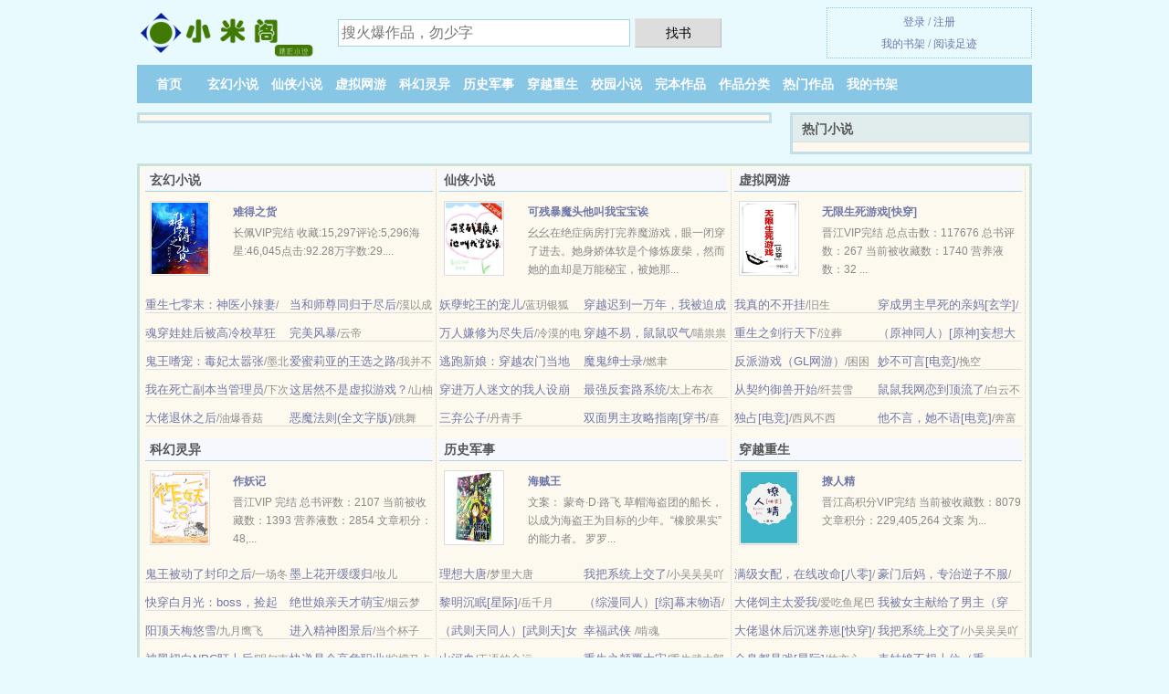

--- FILE ---
content_type: text/html; charset=UTF-8
request_url: https://xiaomig.com/425567499.html
body_size: 5094
content:
<!DOCTYPE HTML><html lang="zh-CN" class="www"><head><meta charset="utf-8"><title>农家小悍妻全集最新列表 宝七七_第十七章 救治_实时更新- xiaomig.com(小米阁) </title><meta name="keywords" content="农家小悍妻全集最新列表 宝七七_第十七章 救治_实时更新" /><meta name="description" content="巫珞珞一觉醒来，发现世界变了样，自己是已婚妇人不说，而且还带着一个三岁的小娃，想到这她就忍不住捶胸。隔壁家的壮汉腰好腿好，她要不要考虑给小包子找个后爹呢？" /><meta name="robots" content="all" /><meta name="mobile-agent" content="format=html5; url=https://m.xiaomig.com/425567499.html" /><meta name="mobile-agent" content="format=xhtml; url=https://m.xiaomig.com/425567499.html" /><meta name="apple-mobile-web-app-title" content="小米阁" /><meta http-equiv="Cache-Control" content="no-transform" /><meta name="referrer" content="always" /><meta name="format-detection" content="telephone=no" /><meta http-equiv="Cache-Control" content="no-siteapp" /><meta name="viewport" content="width=device-width, initial-scale=1.0, maximum-scale=2.0, user-scalable=yes" /><meta name="renderer" content="webkit" /><meta http-equiv="X-UA-Compatible" content="IE=edge, chrome=1" /><link rel="stylesheet" href="https://154.202.52.103:61234/xcdn1/css/_ac73ca29.css?318" onerror="_CSSERR=1"/><link href="https://154.202.52.103:61234/xcdn1/www1/_style.css?318" rel="stylesheet"/><meta property="og:novel:book_name" content="农家小悍妻"/><meta property="og:novel:update_time" content="2018-05-10"/><meta property="og:novel:category" content="玄幻奇幻"/><meta property="og:novel:author" content="宝七七"/><meta property="og:novel:latest_chapter_name" content="第十七章 救治 农家小悍妻"/><meta property="og:url" content="https://xiaomig.com/425567499.html"/><meta property="og:novel:latest_chapter_url" content="https://xiaomig.com/425567499/17.html"/><meta property="og:type" content="novel"/><meta property="og:novel:read_url" content="https://xiaomig.com/425567499.html"/><meta property="og:image" content="//cdn.xiaomig.com/def/425567499/36515.jpg?sm"/><meta property="og:novel:status" content="连载中"/><meta property="og:description" content="巫珞珞一觉醒来，发现世界变了样，自己是已婚妇人不说，而且还带着一个三岁的小娃，想到这她就忍不住捶胸。隔壁家的壮汉腰好腿好，她要不要考虑给小包子找个后爹呢？"/><meta property="og:title" content="农家小悍妻"/><script>var TJN='uv',APP_NAME='小米阁',TJ='H095ycff',TWPC='hk',COOKIE_PRE='5ycff',CDNV='318',DOMA='xiaomig.com',DIR='/',ADN='od',CDN='https://154.202.52.103:61234/xcdn1/',MOD='',xCover=function(){xCoverList.push(event.target||event.srcElement)},CAD=0,TWMO='big5',xCoverList=[],FORM_HASH='4bab71ceg9bfpi',INIT_EVENT=[];"ontouchstart"in window&&(location.href="https://m.xiaomig.com/"+location.href.split("/").slice(3).join("/"));!function(a,c,o,d,f){var r=2e4,s=+new Date;!function i(){setTimeout(function(){a.CDNT=new Date-s;var e=typeof _CSSERR!=f;if(e||CDNT>=r){if(typeof $==f){if(a.CDNQ=(~~o.getItem(d)||0)+1,!e&&3<a.CDNQ)return;o.setItem(d,a.CDNQ);var t=c,n=c.createElement("script");n.src="/static/js/_cdn.js?"+CDNV,t.head.appendChild(n)}}else i()},1e3)}()}(window,document,localStorage,"qdn","undefined");</script></head><body ><div id="wrapper"><div class="header"><div class="logo"><a href="/" title="小米阁"><img src="/img/logo.png" style="margin-top:-5px;" /></a></div><a style="display: none" href="/" class="logo"><span class="site">小米阁</span><span class="slogan">精彩小说</span></a><div class="header_search"><form method="post" target="_blank" action="/search/"><input type="text" name="keyword" class="search" placeholder="搜火爆作品，勿少字" autocomplete="off" baiduSug="2" /><button type="submit">找书</button></form></div><div class="userpanel"><a href="/user/login.html">登录</a> / <a href="/user/register.html">注册</a><BR><a href="/user/">我的书架</a> / <a href="/myhistory/">阅读足迹</a></div></div><div class="nav"><ul><li><a href="/">首页</a></li><li><a href="/shuku/1_1.html">玄幻小说</a></li><li><a href="/shuku/2_1.html">仙侠小说</a></li><li><a href="/shuku/3_1.html">虚拟网游</a></li><li><a href="/shuku/4_1.html">科幻灵异</a></li><li><a href="/shuku/5_1.html">历史军事</a></li><li><a href="/shuku/6_1.html">穿越重生</a></li><li><a href="/shuku/7_1.html">校园小说</a></li><li><a href="/shuku/quanben_1.html">完本作品</a></li><li><a href="/shuku/1.html">作品分类</a></li><li><a href="/shuku/hot_1.html">热门作品</a></li><li><a rel="nofollow" href="/user/">我的书架</a></li></ul></div></div><div class="box_con"><div class="con_top"><div class="fr"><a target="_blank" href="https://m.xiaomig.com/425567499.html" title="农家小悍妻">手机阅读《农家小悍妻》</a></div><a href="/">小米阁</a> &gt; <a href="/shuku/7_1.html">校园小说</a> &gt; <a href="/425567499.html">农家小悍妻</a></div><div id="maininfo"><div id="fmimg"><img width="120" height="180" src="//cdn.xiaomig.com/def/425567499/36515.jpg?sm" author="宝七七" alt="农家小悍妻" /><span class="b"></span></div><div id="info"><h1>农家小悍妻</h1><p>作者：<a href="/zz/e5ae9de4bW3e4bW3B.html" target="_blank">宝七七</a></p><p>操作：<a href="#" class="ajax-dialog" data-label="tj" data-click="tj" data-name="novel_star" data-id="En99" rel="nofollow" data-type="1">投票推荐</a>， <a href="#" class="shelf-add-btn" data-id="En99" data-type="1" data-i="1">加入书架</a>， <a href="#end" rel="nofollow">直达底部</a>， <a href="/xiazai/425567499.html">TXT下载</a></p><p>更新时间：2018-05-10 05:19:36&nbsp;[共17章] <p>最新：<a href="/425567499/17.html" title="">第十七章 救治</a></p><div class="clear"></div><div id="intro">巫珞珞一觉醒来，发现世界变了样，自己是已婚妇人不说，而且还带着一个三岁的小娃，想到这她就忍不住捶胸。隔壁家的壮汉腰好腿好，她要不要考虑给小包子找个后爹呢？ </div></div><div class="clear"></div><div class="tjlist">推荐阅读： <a href="/xEu2.html" target="_blank" title="传奇之狂风传">传奇之狂风传</a><a href="/xiaoshuo/Zbwxhw0.html" title="美方德明童幼儿园" target="_blank">美方德明童幼儿园</a> (重生小说) 、 <a href="/6x2i.html" target="_blank" title="乖，叫朕相公">乖，叫朕相公</a><a href="/jDYi.html" title="偷情的BF（第六部）" target="_blank">偷情的BF（第六部）</a> (穿越小说) 、 <a href="/6c5K.html" target="_blank" title="豪门老男人的二婚男妻（重生）">豪门老男人的二婚男妻（重生）</a> (现代小说) 、 <a href="/COt7.html" target="_blank" title="在虐文里当弹幕">在虐文里当弹幕</a><a href="/xiaoshuo/DwY1Ild.html" title="朵朵门可怎么画" target="_blank">朵朵门可怎么画</a> (职场小说) 、 <a href="/CeAi.html" target="_blank" title="组合解散，我爆红了！">组合解散，我爆红了！</a> (明星小说) 、 <a href="/xO8v.html" target="_blank" title="白衫故人">白衫故人</a> (小白文) 、 <a href="/6kuj.html" target="_blank" title="纯纯欲动">纯纯欲动</a> (生活小说) 、 <a href="/WuM.html" target="_blank" title="带着儿子谈恋爱">带着儿子谈恋爱</a> (甜文小说) 、 <a href="/6XeK.html" target="_blank" title="穿成四个起点男主未婚妻">穿成四个起点男主未婚妻</a><a href="/xiaoshuo/qGQgsv6.html" title="天若有情天亦老,人间正道是沧桑翻译" target="_blank">天若有情天亦老,人间正道是沧桑翻译</a> (进化变异) 、 <a href="/8CuS.html" target="_blank" title="星际最强纹章师">星际最强纹章师</a> (进化变异) 、 </div></div><div class="box_con"><div id="list"><dl><dt>《农家小悍妻》 正文 </dt><dd><a href="/425567499/1.html">第一章 苏醒</a></dd><dd><a href="/425567499/2.html">第二章 不祥</a></dd><dd><a href="/425567499/3.html">第三章 委屈</a></dd><dd><a href="/425567499/4.html">第四章 讨好</a></dd><dd><a href="/425567499/5.html">第五章 外出</a></dd><dd><a href="/425567499/6.html">第六章 吃饱</a></dd><dd><a href="/425567499/7.html">第七章 求情</a></dd><dd><a href="/425567499/8.html">第八章 打架</a></dd><dd><a href="/425567499/9.html">第九章 对抗</a></dd><dd><a href="/425567499/10.html">第十章 对峙</a></dd><dd><a href="/425567499/11.html">第十一章 梦游症</a></dd><dd><a href="/425567499/12.html">第十二章 应对</a></dd><dd><a href="/425567499/13.html">第十三章 扭打</a></dd><dd><a href="/425567499/14.html">第十四章 苏成章</a></dd><dd><a href="/425567499/15.html">第十五章 年氏大哥</a></dd><dd><a href="/425567499/16.html">第十六章 战胜</a></dd><dd><a href="/425567499/17.html">第十七章 救治</a></dd><dt>《农家小悍妻》最新章节(提示：最新章节可能会延时显示，登录书架即可实时查看)</dt><dd><a href="/425567499/17.html">第十七章 救治</a></dd><dd><a href="/425567499/16.html">第十六章 战胜</a></dd><dd><a href="/425567499/15.html">第十五章 年氏大哥</a></dd><dd><a href="/425567499/14.html">第十四章 苏成章</a></dd><dd><a href="/425567499/13.html">第十三章 扭打</a></dd><dd><a href="/425567499/12.html">第十二章 应对</a></dd><dd><a href="/425567499/11.html">第十一章 梦游症</a></dd><dd><a href="/425567499/10.html">第十章 对峙</a></dd><dd><a href="/425567499/9.html">第九章 对抗</a></dd><dd><a href="/425567499/8.html">第八章 打架</a></dd><dd><a href="/425567499/7.html">第七章 求情</a></dd><dd><a href="/425567499/6.html">第六章 吃饱</a></dd><dd><a href="/425567499/5.html">第五章 外出</a></dd><dd><a href="/425567499/4.html">第四章 讨好</a></dd><dd><a href="/425567499/3.html">第三章 委屈</a></dd><dd><a href="/425567499/2.html">第二章 不祥</a></dd></dl><a name="end"></a></div><div class="clear10"></div><div class="pages"><a href="/425567499/index_1.html">上页</a><b>1</b><a href="/425567499/index_1.html">下页</a><select id="jump" onchange="location.href='/425567499/index__page_.html'.replace(/_page_/ig, this.value);" style="width:auto;appearance: none"><script>for (var i = 1, page = 1, pagesize = 60; i <= 1; i++) {
var start = ((i - 1) * pagesize + 1), end = Math.min(start + pagesize, 17 + 1);
document.write('<option value="' + i + '"' + (i == page ? ' selected' : '') + '>第 ' + i + ' 页(' + (start) + '-' + (end - 1) + '章)</option>')
}</script></select></div><div class="clear10"></div></div><div class="footer" id="footer"><div class="footer_cont"><p>本站推荐： <a href="/6bmj.html" target="_blank" title="炮灰前任自救手册[快穿]">炮灰前任自救手册[快穿]</a>、 <a href="/jDYo.html" title="觉悟（继兄弟、美强、腹黑、肉文）" target="_blank">觉悟（继兄弟、美强、腹黑、肉文）</a>、 <a href="/6cdF.html" target="_blank" title="重度痴迷">重度痴迷</a>、 <a href="/j924.html" target="_blank" title="权臣的在逃白月光">权臣的在逃白月光</a>、 <a href="/xzyC.html" target="_blank" title="别碰我Buff[电竞]">别碰我Buff[电竞]</a>、 <a href="/jvf6.html" target="_blank" title="大隋皇帝（全本）">大隋皇帝（全本）</a>、 <a href="/FgNb.html" target="_blank" title="娱乐圈暖萌来袭gl">娱乐圈暖萌来袭gl</a>、 <a href="/6wBh.html" target="_blank" title="先婚后爱：少将的迷糊小老婆">先婚后爱：少将的迷糊小老婆</a>、 <a href="/nIE.html" target="_blank" title="难得情深">难得情深</a>、 <a href="/xiaoshuo/0W32uXW.html" title="杨过的对象" target="_blank">杨过的对象</a>、 <a href="/CDbZ.html" target="_blank" title="小人鱼他又乖又甜">小人鱼他又乖又甜</a>、 <a href="/jDMk.html" title="我是肉文男主他兄弟" target="_blank">我是肉文男主他兄弟</a>、 <a href="/jpWv.html" target="_blank" title="通房她每天都想上位(穿书)">通房她每天都想上位(穿书)</a>、 <a href="/xiaoshuo/BwE2I0k.html" title="一步小心检到爱剧情" target="_blank">一步小心检到爱剧情</a>、 </p></div></div><div class="gray line-height15 advance-box"><p>㊀ 书友如发现农家小悍妻内容有与法律抵触之处，请向本站举报，我们将马上处理。 </p><p>㊁ 如果您发现本小说农家小悍妻最新章节，而小米阁又没有更新，请联系我们更新，您的热心是对本站（xiaomig.com）最大的支持。 </p><p>㊂ 作者:宝七七所写的农家小悍妻最新章节由网友发布，《农家小悍妻》为转载作品。 </p><p>㊃ 本小说农家小悍妻仅代表作者个人的观点，与小米阁的立场无关。 </p><p>㊄ 如果您对对本站有意见建议，或农家小悍妻作品内容、版权等方面有质疑请发短信给管理员，感谢您的合作与支持！</p><p>*. <a href="/425567499_1896469338.html">（玄幻奇幻）农家小悍妻 TXT下载 宝七七 全文免费下载 </a>/<span class="gray">2019-06-22 09:20:47</span></p><p>*. <a href="/425567499_869011884.html">农家小悍妻全本TXT下载 宝七七 全集最新列表</a>/<span class="gray">2017-07-12 19:27:28</span></p><p>*. <a href="/m/vzlv8ulanwcp.html">农家小悍妻 免费全文 近代 宝七七 第一时间更新</a>/<span class="gray">2018-01-12 14:48:49</span></p><p>*. <a href="/m/80bj6h9nngin.html">农家小悍妻全文TXT下载 近代 宝七七 精彩免费下载</a>/<span class="gray">2019-02-15 11:00:02</span></p><p>*. <a href="/425567499_1156539554.html">农家小悍妻最新章节 宝七七全文无广告免费阅读</a>/<span class="gray">2017-07-19 07:58:36</span></p></div></div><script src="/click/425567499"></script><script src="/5ycj2/318.baiduhh1j"></script><div class="f0"><script>window[window["A1_"]||"Boolean"](0);</script></div><div class="footer"><div class="footer_link"></div><div class="footer_cont"><p> 本站内容均由网友自发收集、发表与维护，与本站立场无关，如有侵权请来信告之。</p><p>Copyright &copy; 2026 <a href="https://www.xiaomig.com/">小米阁</a>(xiaomig.com) All Rights Reserved. <a href="//hk.xiaomig.com/425567499.html" data-translate="（切回简体版）|（切换繁体版）">（繁体版）</a></p><p><a href="/about/">联系渠道：<img data-lazy="/img/bmail9Jau.png" alt="mail" /></a></p></div></div><script src="https://154.202.52.103:61234/xcdn1/js/_init.js?318"></script><script src="https://154.202.52.103:61234/xcdn1/www1/_common.js?318"></script><script use="36.74ms"></script></body></html>

--- FILE ---
content_type: text/html; charset=UTF-8
request_url: https://xiaomig.com/?FROM=bjs&u=BJS
body_size: 8147
content:
<!DOCTYPE HTML><html lang="zh-CN" class="www"><head><meta charset="utf-8"><title>小米阁-优秀的免费小说阅读网</title><meta name="keywords" content="小米阁|玄幻小说" /><meta name="description" content="小米阁是最新免费海量小说网站，拥有大量虚拟网游以及情节跌宕起伏小说排行榜等在线阅读及下载。" /><meta name="robots" content="all" /><meta name="mobile-agent" content="format=html5; url=https://m.xiaomig.com/?FROM=bjs&u=BJS" /><meta name="mobile-agent" content="format=xhtml; url=https://m.xiaomig.com/?FROM=bjs&u=BJS" /><meta name="apple-mobile-web-app-title" content="小米阁" /><meta http-equiv="Cache-Control" content="no-transform" /><meta name="referrer" content="always" /><meta name="format-detection" content="telephone=no" /><meta http-equiv="Cache-Control" content="no-siteapp" /><meta name="viewport" content="width=device-width, initial-scale=1.0, maximum-scale=2.0, user-scalable=yes" /><meta name="renderer" content="webkit" /><meta http-equiv="X-UA-Compatible" content="IE=edge, chrome=1" /><link rel="stylesheet" href="https://154.202.52.103:61234/xcdn1/css/_ac73ca29.css?318" onerror="_CSSERR=1"/><link href="https://154.202.52.103:61234/xcdn1/www1/_style.css?318" rel="stylesheet"/><script>var TJN='uv',APP_NAME='小米阁',TJ='H095ycff',TWPC='hk',COOKIE_PRE='5ycff',CDNV='318',DOMA='xiaomig.com',DIR='/',ADN='od',CDN='https://154.202.52.103:61234/xcdn1/',MOD='',xCover=function(){xCoverList.push(event.target||event.srcElement)},CAD=0,TWMO='big5',xCoverList=[],FORM_HASH='65f4974cg9bfpj',INIT_EVENT=[];"ontouchstart"in window&&(location.href="https://m.xiaomig.com/"+location.href.split("/").slice(3).join("/"));!function(a,c,o,d,f){var r=2e4,s=+new Date;!function i(){setTimeout(function(){a.CDNT=new Date-s;var e=typeof _CSSERR!=f;if(e||CDNT>=r){if(typeof $==f){if(a.CDNQ=(~~o.getItem(d)||0)+1,!e&&3<a.CDNQ)return;o.setItem(d,a.CDNQ);var t=c,n=c.createElement("script");n.src="/static/js/_cdn.js?"+CDNV,t.head.appendChild(n)}}else i()},1e3)}()}(window,document,localStorage,"qdn","undefined");</script></head><body ><div id="wrapper"><div class="header"><div class="logo"><a href="/" title="小米阁"><img src="/img/logo.png" style="margin-top:-5px;" /></a></div><a style="display: none" href="/" class="logo"><span class="site">小米阁</span><span class="slogan">精彩小说</span></a><div class="header_search"><form method="post" target="_blank" action="/search/"><input type="text" name="keyword" class="search" placeholder="搜火爆作品，勿少字" autocomplete="off" baiduSug="2" /><button type="submit">找书</button></form></div><div class="userpanel"><a href="/user/login.html">登录</a> / <a href="/user/register.html">注册</a><BR><a href="/user/">我的书架</a> / <a href="/myhistory/">阅读足迹</a></div></div><div class="nav"><ul><li><a href="/">首页</a></li><li><a href="/shuku/1_1.html">玄幻小说</a></li><li><a href="/shuku/2_1.html">仙侠小说</a></li><li><a href="/shuku/3_1.html">虚拟网游</a></li><li><a href="/shuku/4_1.html">科幻灵异</a></li><li><a href="/shuku/5_1.html">历史军事</a></li><li><a href="/shuku/6_1.html">穿越重生</a></li><li><a href="/shuku/7_1.html">校园小说</a></li><li><a href="/shuku/quanben_1.html">完本作品</a></li><li><a href="/shuku/1.html">作品分类</a></li><li><a href="/shuku/hot_1.html">热门作品</a></li><li><a rel="nofollow" href="/user/">我的书架</a></li></ul></div></div><div id="main" class="index"><div id="hotcontent"><div class="l"></div><div class="r"><h2>热门小说</h2><ul></ul></div><div class="clear"></div></div><div class="novelslist"><div class="content"><h2>玄幻小说</h2><div class="top"><div class="image"><a href="/jmEB.html" target="_blank" title="难得之货"><img data-lazy="//cdn.xiaomig.com/uppic/t/g2LF.jpg?sm" alt="难得之货" author="她行歌" /></a></div><dl><dt><a href="/jmEB.html" title="难得之货">难得之货</a></dt><dd>长佩VIP完结 收藏:15,297评论:5,296海星:46,045点击:92.28万字数:29....</dd></dl><div class="clear"></div></div><ul><li><a href="/1225379598.html" title="重生七零末：神医小辣妻">重生七零末：神医小辣妻</a>/四四石榴</li><li><a href="/CKvl.html" title="当和师尊同归于尽后">当和师尊同归于尽后</a>/漠以成风</li><li><a href="/CSzk.html" title="魂穿娃娃后被高冷校草狂吸">魂穿娃娃后被高冷校草狂吸</a>/落孤</li><li><a href="/i6K.html" title="完美风暴">完美风暴</a>/云帝</li><li><a href="/xLid.html" title="鬼王嗜宠：毒妃太嚣张">鬼王嗜宠：毒妃太嚣张</a>/墨北堂</li><li><a href="/24923564.html" title="爱蜜莉亚的王选之路">爱蜜莉亚的王选之路</a>/我并不色</li><li><a href="/C3TM.html" title="我在死亡副本当管理员">我在死亡副本当管理员</a>/下次一定早起</li><li><a href="/jfSs.html" title="这居然不是虚拟游戏？">这居然不是虚拟游戏？</a>/山柚子</li><li><a href="/6bud.html" title="大佬退休之后">大佬退休之后</a>/油爆香菇</li><li><a href="/x5m.html" title="恶魔法则(全文字版)">恶魔法则(全文字版)</a>/跳舞</li></ul></div><div class="content"><h2>仙侠小说</h2><div class="top"><div class="image"><a href="/jtWq.html" target="_blank" title="可残暴魔头他叫我宝宝诶"><img data-lazy="//cdn.xiaomig.com/uppic/t/gRbm.jpg?sm" alt="可残暴魔头他叫我宝宝诶" author="赵史觉" /></a></div><dl><dt><a href="/jtWq.html" title="可残暴魔头他叫我宝宝诶">可残暴魔头他叫我宝宝诶</a></dt><dd>幺幺在绝症病房打完养魔游戏，眼一闭穿了进去。她身娇体软是个修炼废柴，然而她的血却是万能秘宝，被她那...</dd></dl><div class="clear"></div></div><ul><li><a href="/xqkQ.html" title="妖孽蛇王的宠儿">妖孽蛇王的宠儿</a>/蓝玥银狐</li><li><a href="/C3lT.html" title="穿越迟到一万年，我被迫成为大能">穿越迟到一万年，我被迫成为大能</a>/不落鱼</li><li><a href="/jqpK.html" title="万人嫌修为尽失后">万人嫌修为尽失后</a>/冷漠的电工电子</li><li><a href="/jAf2.html" title="穿越不易，鼠鼠叹气">穿越不易，鼠鼠叹气</a>/喵祟祟</li><li><a href="/1890546812.html" title="逃跑新娘：穿越农门当地主">逃跑新娘：穿越农门当地主</a>/南笙北爱</li><li><a href="/82Ny.html" title="魔鬼绅士录">魔鬼绅士录</a>/燃聿</li><li><a href="/6oOg.html" title="穿进万人迷文的我人设崩了">穿进万人迷文的我人设崩了</a>/东施娘</li><li><a href="/6VE3.html" title="最强反套路系统">最强反套路系统</a>/太上布衣</li><li><a href="/8C8K.html" title="三弃公子">三弃公子</a>/丹青手</li><li><a href="/6hE7.html" title="双面男主攻略指南[穿书">双面男主攻略指南[穿书</a>/喜欢柠檬的柚子</li></ul></div><div class="content"><h2>虚拟网游</h2><div class="top"><div class="image"><a href="/x4Vm.html" target="_blank" title="无限生死游戏[快穿]"><img data-lazy="//cdn.xiaomig.com/uppic/L/YAl.jpg?sm" alt="无限生死游戏[快穿]" author="逆波" /></a></div><dl><dt><a href="/x4Vm.html" title="无限生死游戏[快穿]">无限生死游戏[快穿]</a></dt><dd>晋江VIP完结 总点击数：117676 总书评数：267 当前被收藏数：1740 营养液数：32 ...</dd></dl><div class="clear"></div></div><ul><li><a href="/1603126524.html" title="我真的不开挂">我真的不开挂</a>/旧生</li><li><a href="/jJFh.html" title="穿成男主早死的亲妈[玄学]">穿成男主早死的亲妈[玄学]</a>/夙夜笙歌</li><li><a href="/6pC.html" title="重生之剑行天下">重生之剑行天下</a>/泣葬</li><li><a href="/C3qq.html" title="（原神同人）[原神]妄想大厨">（原神同人）[原神]妄想大厨</a>/三千繁华烬</li><li><a href="/2xM.html" title="反派游戏（GL网游）">反派游戏（GL网游）</a>/困困困</li><li><a href="/8CHI.html" title="妙不可言[电竞]">妙不可言[电竞]</a>/挽空</li><li><a href="/709854050.html" title="从契约御兽开始">从契约御兽开始</a>/纤芸雪</li><li><a href="/CYEI.html" title="鼠鼠我网恋到顶流了">鼠鼠我网恋到顶流了</a>/白云不深处</li><li><a href="/6fTu.html" title="独占[电竞]">独占[电竞]</a>/西风不西</li><li><a href="/F3Xd.html" title="他不言，她不语[电竞]">他不言，她不语[电竞]</a>/奔富的柴八酱</li></ul></div><div class="content"><h2>科幻灵异</h2><div class="top"><div class="image"><a href="/6vqd.html" target="_blank" title="作妖记"><img data-lazy="//cdn.xiaomig.com/uppic/q/dAg0.jpg?sm" alt="作妖记" author="燕不学" /></a></div><dl><dt><a href="/6vqd.html" title="作妖记">作妖记</a></dt><dd>晋江VIP 完结 总书评数：2107 当前被收藏数：1393 营养液数：2854 文章积分：48,...</dd></dl><div class="clear"></div></div><ul><li><a href="/xl6U.html" title="鬼王被动了封印之后">鬼王被动了封印之后</a>/一场冬雨</li><li><a href="/82es.html" title="墨上花开缓缓归">墨上花开缓缓归</a>/妆儿</li><li><a href="/8Bv3.html" title="快穿白月光：boss，捡起节操">快穿白月光：boss，捡起节操</a>/柳叶风灵</li><li><a href="/698538722.html" title="绝世娘亲天才萌宝">绝世娘亲天才萌宝</a>/烟云梦</li><li><a href="/1908829014.html" title="阳顶天梅悠雪">阳顶天梅悠雪</a>/九月鹰飞</li><li><a href="/C8L9.html" title="进入精神图景后">进入精神图景后</a>/当个杯子</li><li><a href="/6gFb.html" title="被黑切白NPC盯上后">被黑切白NPC盯上后</a>/明尔南也</li><li><a href="/8C2H.html" title="快递是个高危职业">快递是个高危职业</a>/柠檬马卡龙</li><li><a href="/xO00.html" title="一枪致命">一枪致命</a>/十曜</li><li><a href="/244316778.html" title="我吓哭了百万天骄">我吓哭了百万天骄</a>/梦骑白马来</li></ul></div><div class="content"><h2>历史军事</h2><div class="top"><div class="image"><a href="/xSBI.html" target="_blank" title="海贼王"><img data-lazy="//cdn.xiaomig.com/uppic/c/pBB.jpg?sm" alt="海贼王" author="滨崎达也/尾田荣一郎" /></a></div><dl><dt><a href="/xSBI.html" title="海贼王">海贼王</a></dt><dd>文案：  蒙奇·D·路飞 草帽海盗团的船长，以成为海盗王为目标的少年。“橡胶果实”的能力者。 罗罗...</dd></dl><div class="clear"></div></div><ul><li><a href="/874023645.html" title="理想大唐">理想大唐</a>/梦里大唐</li><li><a href="/69SM.html" title="我把系统上交了">我把系统上交了</a>/小吴吴吴吖</li><li><a href="/6dAZ.html" title="黎明沉眠[星际]">黎明沉眠[星际]</a>/岳千月</li><li><a href="/8lWq.html" title="（综漫同人）[综]幕末物语">（综漫同人）[综]幕末物语</a>/渣渣仁子</li><li><a href="/8Ojq.html" title="（武则天同人）[武则天]女皇之路">（武则天同人）[武则天]女皇之路</a>/郁郁葱葱2010</li><li><a href="/FgcI.html" title="幸福武侠 ">幸福武侠 </a>/啃魂</li><li><a href="/xFw.html" title="山河血">山河血</a>/无语的命运</li><li><a href="/x66.html" title="重生之颠覆大宋">重生之颠覆大宋</a>/重生武大郎</li><li><a href="/xnhJ.html" title="（历史同人）锦衣卫工作报告">（历史同人）锦衣卫工作报告</a>/素衣渡江</li><li><a href="/1338129224.html" title="我隔壁的双胞胎女孩">我隔壁的双胞胎女孩</a>/咕噜散人</li></ul></div><div class="content"><h2>穿越重生</h2><div class="top"><div class="image"><a href="/86ZU.html" target="_blank" title="撩人精"><img data-lazy="//cdn.xiaomig.com/uppic/A/NMVN.jpg?sm" alt="撩人精" author="粟咖" /></a></div><dl><dt><a href="/86ZU.html" title="撩人精">撩人精</a></dt><dd>晋江高积分VIP完结 当前被收藏数：8079 文章积分：229,405,264 文案 为...</dd></dl><div class="clear"></div></div><ul><li><a href="/CvkB.html" title="满级女配，在线改命[八零]">满级女配，在线改命[八零]</a>/二汀</li><li><a href="/j968.html" title="豪门后妈，专治逆子不服">豪门后妈，专治逆子不服</a>/棉花躺</li><li><a href="/8C7f.html" title="大佬饲主太爱我">大佬饲主太爱我</a>/爱吃鱼尾巴</li><li><a href="/6LzX.html" title="我被女主献给了男主（穿书）">我被女主献给了男主（穿书）</a>/小叶丸</li><li><a href="/6zMX.html" title="大佬退休后沉迷养崽[快穿]">大佬退休后沉迷养崽[快穿]</a>/日落黄</li><li><a href="/69SM.html" title="我把系统上交了">我把系统上交了</a>/小吴吴吴吖</li><li><a href="/8Cot.html" title="全身都是戏[星际]">全身都是戏[星际]</a>/竹亦心</li><li><a href="/j8lD.html" title="表姑娘不想上位（重生）">表姑娘不想上位（重生）</a>/the上</li><li><a href="/C8ha.html" title="穿书的师尊果然很高危！！">穿书的师尊果然很高危！！</a>/刖染</li><li><a href="/6XYq.html" title="家有乖仔">家有乖仔</a>/听原</li></ul></div><div class="clear"></div></div><div id="newscontent"><div class="l"><h2>最新更新小说</h2><ul><li><span class="s1">[耽美现代]</span><span class="s2"><a href="/Caik.html" title="">分手后心机前男友天天偷我狗</a></span><span class="s3"><a href="/Caik/28.html" target="_blank" title="">第 28 部分</a></span><span class="s4">卷了个毛</span><span class="s5">01-30 23:53</span></li><li><span class="s1">[勇猛小说]</span><span class="s2"><a href="/Caiz.html" title="">鹿神长歌</a></span><span class="s3"><a href="/Caiz/378.html" target="_blank" title="">第 378 部分</a></span><span class="s4">姑获衣</span><span class="s5">01-30 23:49</span></li><li><span class="s1">[奇幻小说]</span><span class="s2"><a href="/Cauq.html" title="">兽人世界：血与荣耀的征途</a></span><span class="s3"><a href="/Cauq/38.html" target="_blank" title="">第 38 部分</a></span><span class="s4">九艺梦澄</span><span class="s5">01-30 23:40</span></li><li><span class="s1">[古色古香]</span><span class="s2"><a href="/CaiS.html" title="">奸臣</a></span><span class="s3"><a href="/CaiS/17.html" target="_blank" title="">第 17 节</a></span><span class="s4">阎扶</span><span class="s5">01-30 23:38</span></li><li><span class="s1">[军婚小说]</span><span class="s2"><a href="/6aW0.html" title="">校霸他竟是宠夫狂魔</a></span><span class="s3"><a href="/6aW0/542.html" target="_blank" title="">第 542 部分</a></span><span class="s4">冻酸奶</span><span class="s5">01-30 23:21</span></li><li><span class="s1">[耽美小说]</span><span class="s2"><a href="/ng6.html" title="">提灯看刺刀</a></span><span class="s3"><a href="/ng6/111.html" target="_blank" title="">第 111 部分</a></span><span class="s4">淮上</span><span class="s5">01-30 22:44</span></li><li><span class="s1">[耽美小说]</span><span class="s2"><a href="/CaT4.html" title="">小猫鬼靠什么吓人</a></span><span class="s3"><a href="/CaT4/323.html" target="_blank" title="">第 323 部分</a></span><span class="s4">一天八杯水</span><span class="s5">01-30 18:17</span></li><li><span class="s1">[现代耽美]</span><span class="s2"><a href="/CaTI.html" title="">被第二人格占领后</a></span><span class="s3"><a href="/CaTI/263.html" target="_blank" title="">第 263 节</a></span><span class="s4">南了个猫</span><span class="s5">01-30 17:18</span></li><li><span class="s1">[明星小说]</span><span class="s2"><a href="/CaTY.html" title="">（足球同人）回到十六岁[足球]</a></span><span class="s3"><a href="/CaTY/561.html" target="_blank" title="">第 561 节</a></span><span class="s4">克里斯的情书</span><span class="s5">01-30 17:17</span></li><li><span class="s1">[幻情小说]</span><span class="s2"><a href="/CaTw.html" title="">师尊他专治反派徒弟</a></span><span class="s3"><a href="/CaTw/162.html" target="_blank" title="">第 162 节</a></span><span class="s4">手抓饼ovo</span><span class="s5">01-30 16:15</span></li><li><span class="s1">[虐恋小说]</span><span class="s2"><a href="/CaTb.html" title="">穿越后我在虫族养崽崽</a></span><span class="s3"><a href="/CaTb/131.html" target="_blank" title="">第 131 节</a></span><span class="s4">西蓝花杀手</span><span class="s5">01-30 16:01</span></li><li><span class="s1">[后宫小说]</span><span class="s2"><a href="/Cas0.html" title="">将军在上，朕苦不堪言</a></span><span class="s3"><a href="/Cas0/260.html" target="_blank" title="">第 260 节</a></span><span class="s4">谢青城</span><span class="s5">01-30 16:01</span></li><li><span class="s1">[养成小说]</span><span class="s2"><a href="/CaTC.html" title="">倒霉直男又被全员觊觎</a></span><span class="s3"><a href="/CaTC/481.html" target="_blank" title="">第 481 节</a></span><span class="s4">等三秋</span><span class="s5">01-30 16:01</span></li><li><span class="s1">[帝王小说]</span><span class="s2"><a href="/CasE.html" title="">一世无双</a></span><span class="s3"><a href="/CasE/180.html" target="_blank" title="">第 180 部分</a></span><span class="s4">鎏子钥</span><span class="s5">01-30 15:28</span></li><li><span class="s1">[古色古香]</span><span class="s2"><a href="/CasV.html" title="">影帝养小山茶花的注意事项</a></span><span class="s3"><a href="/CasV/121.html" target="_blank" title="">第 121 部分</a></span><span class="s4">雪拂衣</span><span class="s5">01-30 14:18</span></li><li><span class="s1">[才女小说]</span><span class="s2"><a href="/Casl.html" title="">我狂一点怎么了？谁让大佬宠我</a></span><span class="s3"><a href="/Casl/307.html" target="_blank" title="">第 307 部分</a></span><span class="s4">洛艾卿</span><span class="s5">01-30 14:17</span></li><li><span class="s1">[小白文]</span><span class="s2"><a href="/CasX.html" title="">城里人管这叫兄弟</a></span><span class="s3"><a href="/CasX/274.html" target="_blank" title="">第 274 部分</a></span><span class="s4">岱青白</span><span class="s5">01-30 14:03</span></li><li><span class="s1">[现代耽美]</span><span class="s2"><a href="/Casp.html" title="">娇妻小叙哪里跑！霸总江珩狠狠爱</a></span><span class="s3"><a href="/Casp/72.html" target="_blank" title="">第 72 节</a></span><span class="s4">珩術</span><span class="s5">01-30 14:03</span></li><li><span class="s1">[洪荒流]</span><span class="s2"><a href="/CasM.html" title="">修N代的躺赢日常</a></span><span class="s3"><a href="/CasM/238.html" target="_blank" title="">第 238 部分</a></span><span class="s4">枯泽</span><span class="s5">01-30 13:26</span></li><li><span class="s1">[都市情缘]</span><span class="s2"><a href="/CasK.html" title="">（韩娱同人）[娱乐圈]在旅行路上撩到了巨星以后</a></span><span class="s3"><a href="/CasK/93.html" target="_blank" title="">第 93 部分</a></span><span class="s4">林笑竹</span><span class="s5">01-30 13:20</span></li></ul></div><div class="r"><h2>最新入库小说</h2><ul><li><span class="s1">明星</span><span class="s2"><a href="/CaiV.html" title="">（原神同人）[原神]重生反派成为提瓦特传说</a></span><span class="s5">鸽飞飞</span></li><li><span class="s1">同人</span><span class="s2"><a href="/Cai9.html" title="">（综漫同人）诸伏军师今天告白了吗？</a></span><span class="s5">冰凌雨</span></li><li><span class="s1">系统</span><span class="s2"><a href="/Cai0.html" title="">（综漫同人）重力使拒绝成为保父</a></span><span class="s5">讨厌吃包菜</span></li><li><span class="s1">战争</span><span class="s2"><a href="/CaNf.html" title="">我在盘庚迁殷时发起翦商</a></span><span class="s5">空山一先生</span></li><li><span class="s1">三国</span><span class="s2"><a href="/CaN9.html" title="">大漠雄鹰苏勒坦汗</a></span><span class="s5">泱泱大明</span></li><li><span class="s1">进化</span><span class="s2"><a href="/Caud.html" title="">第七轮回：无人知晓的告别</a></span><span class="s5">汐舟</span></li><li><span class="s1">职场</span><span class="s2"><a href="/CaTh.html" title="">穿到年代文里我鸡全家</a></span><span class="s5">纸扇长衫</span></li><li><span class="s1">总裁</span><span class="s2"><a href="/CaTg.html" title="">（魔鬼恋人同人）魔鬼恋人：一场游戏罢了</a></span><span class="s5">星双荏苒</span></li><li><span class="s1">爱情</span><span class="s2"><a href="/CaTs.html" title="">（盗笔同人）盗墓：满级黎簇重回新手村/盗墓：黎七爷疯批，却实在美丽</a></span><span class="s5">单手开三轮车</span></li><li><span class="s1">末世</span><span class="s2"><a href="/CaTN.html" title="">原来团宠猫猫被反派包围了</a></span><span class="s5">骨头来一打</span></li><li><span class="s1">弃妇</span><span class="s2"><a href="/CaTo.html" title="">离婚失败，我成了大佬白月光</a></span><span class="s5">粒子白</span></li><li><span class="s1">同人</span><span class="s2"><a href="/CaTc.html" title="">听说我是个渣男，我？渣？？</a></span><span class="s5">上榜有名</span></li><li><span class="s1">契约</span><span class="s2"><a href="/CaTx.html" title="">被重生的偏执男鬼缠上后</a></span><span class="s5">宿星川</span></li><li><span class="s1">位面</span><span class="s2"><a href="/CaTD.html" title="">师弟再灭我一次</a></span><span class="s5">一纸符箓</span></li><li><span class="s1">仙侠</span><span class="s2"><a href="/Casu.html" title="">（历史同人）[历史直播]青史之下，百代共闻</a></span><span class="s5">何到关山</span></li><li><span class="s1">技术</span><span class="s2"><a href="/Cas2.html" title="">祝你显著</a></span><span class="s5">珍豪呷</span></li><li><span class="s1">娱乐</span><span class="s2"><a href="/CasZ.html" title="">我的老婆是万人迷</a></span><span class="s5">水意</span></li><li><span class="s1">校草</span><span class="s2"><a href="/CasS.html" title="">在惊悚游戏里摆烂成团宠</a></span><span class="s5">甜心非</span></li><li><span class="s1">纯爱</span><span class="s2"><a href="/Casf.html" title="">小土狗也要乖乖睡觉</a></span><span class="s5">戎眠</span></li><li><span class="s1">未来</span><span class="s2"><a href="/CasL.html" title="">爱上你第三年我心灰意冷</a></span><span class="s5">小鱼心儿</span></li></ul></div><div class="clear"></div></div></div><div id="firendlink"><div class="box-wrap wrap"> 友情链接： <A href="//xiaomig.com/" target="_blank">小米阁</A> &nbsp;|&nbsp; <a href="http://big5.xiaomig.com/jWMS.html" target="_blank" class="">小说花都特工</a> &nbsp;|&nbsp; <a href="http://xiaomig.com/" target="_blank" class="">小米小说</a> &nbsp;|&nbsp; <a href="http://m.xiaomig.com/936663656_345264234.html" target="_blank" class="">神雕之颠鸾倒凤txt</a> &nbsp;|&nbsp; <a href="http://m.xiaomig.com/" target="_blank" class="">姜可TXT全文阅读</a> &nbsp;|&nbsp; <a href="http://big5.xiaomig.com/8vDu.html" target="_blank" class="">花落伴官途全文阅读</a> &nbsp;|&nbsp; <a href="http://m.xiaomig.com/" target="_blank" class="">姜可juneyyyy全文免费阅读无弹窗笔趣阁</a> &nbsp;|&nbsp; <a href="http://xiaomig.com/" target="_blank" class="">苍龙转生</a> &nbsp;|&nbsp; <a href="http://m.xiaomig.com/" target="_blank" class="">姜可全文TXT</a> &nbsp;|&nbsp; <a href="http://xiaomig.com/" target="_blank" class="">小说盒子论坛</a> &nbsp;|&nbsp; <a href="http://big5.xiaomig.com/jiac.html" target="_blank" class="">房客(糙汉)</a> &nbsp;|&nbsp; <a href="http://big5.xiaomig.com/j30t.html" target="_blank" class="">金融十二妃</a> &nbsp;|&nbsp; <a href="http://m.xiaomig.com/62CQ.html" target="_blank" class="">抑制剂的副作用by栖鹤海棠小说</a> &nbsp;|&nbsp; <a href="http://big5.xiaomig.com/jMug.html" target="_blank" class="">迷漾1V 1</a> &nbsp;|&nbsp; <a href="http://m.xiaomig.com/936663656_345264234.html" target="_blank" class="">神雕之颠鸾倒凤下载</a> &nbsp;|&nbsp; <a href="http://big5.xiaomig.com/1452532492.html" target="_blank" class="">公与憩小说姚瑶大结局2020</a> &nbsp;|&nbsp; <a href="http://m.xiaomig.com/936663656_345264234.html" target="_blank" class="">颠鸾倒凤txt下载</a> &nbsp;|&nbsp; <a href="http://big5.xiaomig.com/jWMS.html" target="_blank" class="">花都特工</a> &nbsp;|&nbsp; <a href="http://big5.xiaomig.com/8vDu/index.html" target="_blank" class="">花落伴官途</a> &nbsp;|&nbsp; <a href="http://big5.xiaomig.com/jWMS.html" target="_blank" class="">花都特工txt</a> &nbsp;|&nbsp; <a href="http://m.xiaomig.com/" target="_blank" class="">姜可TXT</a><a href="//hk.xiaomig.com/">繁体版</a><div class="clear"></div></div></div><script src="/5ycj2/318.baiduhh1j"></script><section class="f0"><script>window[window["A1_"]||"Boolean"](0);</script></section><div class="footer"><div class="footer_link"></div><div class="footer_cont"><p> 本站内容均由网友自发收集、发表与维护，与本站立场无关，如有侵权请来信告之。</p><p>Copyright &copy; 2026 <a href="https://www.xiaomig.com/">小米阁</a>(xiaomig.com) All Rights Reserved. <a href="//hk.xiaomig.com/?FROM=bjs&u=BJS" data-translate="（切回简体版）|（切换繁体版）">（繁体版）</a></p><p><a href="/about/">联系渠道：<img data-lazy="/img/bmail9Jau.png" alt="mail" /></a></p></div></div><script src="https://154.202.52.103:61234/xcdn1/js/_init.js?318"></script><script src="https://154.202.52.103:61234/xcdn1/www1/_common.js?318"></script><script use="33.582ms"></script></body></html>